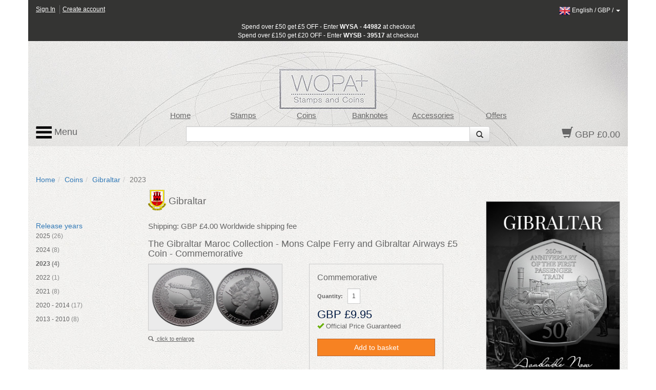

--- FILE ---
content_type: text/html; charset=utf-8
request_url: https://www.wopa-plus.com/en/coins/product/&pid=79394
body_size: 7521
content:
<!DOCTYPE html>

<html lang="en">
<head>
<title>The Gibraltar Maroc Collection - Mons Calpe Ferry and Gibraltar Airways £5 Coin | Gibraltar Coins | Worldwide Stamps, Coins Banknotes and Accessories for Collectors | WOPA+</title>
<meta http-equiv="X-UA-Compatible" content="IE=edge,chrome=1">
<meta name="viewport" content="width=device-width, maximum-scale=1.0">
<meta http-equiv="Content-Type" content="text/html;charset=UTF-8" >
<link rel="icon" type="image/png" sizes="32x32" href="/favicon-32x32.png">
<link rel="icon" type="image/png" sizes="96x96" href="/favicon-96x96.png">
<link rel="icon" type="image/png" sizes="16x16" href="/favicon-16x16.png">
<link rel="stylesheet" href="/app/0.8.9.prod/css/bootstrap.css?20260105_0">
<link rel="stylesheet" href="/app/0.8.9.prod/css/font-awesome.css?20260105_0">
<link rel="stylesheet" href="/app/0.8.9.prod/css/bootstrap-theme.css?20260105_0">
<link rel="stylesheet" href="/app/0.8.9.prod/css/yamm.css?20260105_0">
<link rel="stylesheet" href="/app/0.8.9.prod/css/styleWopa.css?20260105_0">
<link rel="stylesheet" href="/app/0.8.9.prod/css/widget.css?20260105_0">
<link rel="stylesheet" href="/app/0.8.9.prod/modules/sellerSidebarCrestWidgetModule/css/sellerSidebarCrestWidget.css?20260105_0">
<link rel="stylesheet" href="/app/0.8.9.prod/modules/coinDetails2WidgetModule/css/coinDetails2Widget.css?20260105_0">
<link rel="stylesheet" href="/app/0.8.9.prod/modules/verticalCoinReleaseYear2WidgetModule/css/verticalCoinReleaseYear2Widget.css?20260105_0">
<link rel="stylesheet" href="/app/0.8.9.prod/modules/sellerSidebarLinksWidgetModule/css/sellerSidebarLinksWidget.css?20260105_0">
<link rel="stylesheet" href="/app/0.8.9.prod/modules/hsban1WidgetModule/css/hsban1Widget.css?20260105_0">
<link rel="stylesheet" href="/app/0.8.9.prod/modules/vertSingleSellerCoinSetsWidgetModule/css/vertSingleSellerCoinSetsWidget.css?20260105_0">
<style></style>
<script src="/app/0.8.9.prod/scripts/jquery-1.10.2.min.js?20251298_0"></script>
<script src="/app/0.8.9.prod/scripts/jquery-ui.min.js?20251298_0"></script>
<script src="/app/0.8.9.prod/scripts/bootstrap.min.js?20251298_0"></script>
<script src="/app/0.8.9.prod/scripts/bootstrap3-typeahead.min.js?20251298_0"></script>
<script src="/app/0.8.9.prod/scripts/wopaplus.js?20251298_0"></script>
<script src="/app/0.8.9.prod/scripts/yepnope.1.5.4-min.js?20251298_0"></script>
<script src="/app/0.8.9.prod/scripts/bt-mvc.js?20251298_0"></script>
<script src="/app/0.8.9.prod/scripts/dictionary-en.js?20251298_0"></script>
<script src="/app/0.8.9.prod/scripts/testmenu.js?20251298_0"></script>
<script src="/app/0.8.9.prod/scripts/analytics.js?20251298_0"></script>
<script>
            $(document).ready(function(){
                var jsConfig={'controller':'coins','action':'product','domain':'www.wopa-plus.com','version':'?20251298_0'};
                frontController=new FrontController(jsConfig);
            });
        languageCode='en';</script>

		<script async src="https://www.googletagmanager.com/gtag/js?id=G-PSBPCC8EN1"></script>
		<script>
		window.dataLayer = window.dataLayer || [];
		function gtag(){dataLayer.push(arguments);}
		gtag('js', new Date());
		gtag('config', 'G-3BKFESM481');
		</script>
		
</head>

<body id="doc" class="dev-desktop">
<div id="fb-root"></div>
<script>(function(d, s, id) {
  var js, fjs = d.getElementsByTagName(s)[0];
  if (d.getElementById(id)) return;
  js = d.createElement(s); js.id = id;
  js.src = "//connect.facebook.net/en_US/sdk.js#xfbml=1&version=v2.5";
  fjs.parentNode.insertBefore(js, fjs);
}(document, 'script', 'facebook-jssdk'));</script>

<script src="https://apis.google.com/js/platform.js" async defer>
  {lang: 'en-GB', parsetags: 'explicit'}
</script>

<!-- Place this tag where you want the widget to render. -->

<script>
window.twttr=(function(d,s,id){var js,fjs=d.getElementsByTagName(s)[0],t=window.twttr||{};if(d.getElementById(id))return;js=d.createElement(s);js.id=id;js.src="https://platform.twitter.com/widgets.js";fjs.parentNode.insertBefore(js,fjs);t._e=[];t.ready=function(f){t._e.push(f);};return t;}(document,"script","twitter-wjs"));
</script>

<div id="optionpage" class="container" style="display:none;">
    <div id="header-optionmenu"  class="row">
        <div id="optionsmenu-2nd">
            <a href="#" id="back-options-button-top">< back</a>
        </div>
    </div>
    
                <div class="slot1 slot">
                    
            <div id="sellerSidebarCrest-widget" class="widget row">
                <div class="inner col-xs-12">
                    
        <div class="widget-item">
            <div class="inner">
                <div class="widget-vl">
                    <div class="sellerCrest">
                    </div>
                </div>
            </div>
        </div>
        
                </div>
            </div>
                </div>
                
                <div class="slot2 slot">
                    
        <div id="verticalCoinReleaseYear2-widget" class="widget row">
            <div class="inner col-xs-12">
                <h2 class="widget-header widget-header-top row "><div class="headerText col-xs-12">Release years</div></h2>
                <div class="widget-items"><ul class="list-group">
        <li class="widget-item" data-releaseyear="2025">
            <div class="inner">
                <div class="widget-vl">
                    <div class="sellerLink itemLink">
                        <a href="https://www.wopa-plus.com/en/coins/releaseyear/&loc=GI&ry=2025" class="noLinkDecoration list-group-item " title="2025"><span class="title">2025</span> <span class="countItems">(26)</span></a>
                    </div>
                </div>
            </div>
        </li>
        
        <li class="widget-item" data-releaseyear="2024">
            <div class="inner">
                <div class="widget-vl">
                    <div class="sellerLink itemLink">
                        <a href="https://www.wopa-plus.com/en/coins/releaseyear/&loc=GI&ry=2024" class="noLinkDecoration list-group-item " title="2024"><span class="title">2024</span> <span class="countItems">(8)</span></a>
                    </div>
                </div>
            </div>
        </li>
        
        <li class="widget-item" data-releaseyear="2023">
            <div class="inner">
                <div class="widget-vl">
                    <div class="sellerLink itemLink">
                        <a href="https://www.wopa-plus.com/en/coins/releaseyear/&loc=GI&ry=2023" class="noLinkDecoration list-group-item highlight" title="2023"><span class="title">2023</span> <span class="countItems">(4)</span></a>
                    </div>
                </div>
            </div>
        </li>
        
        <li class="widget-item" data-releaseyear="2022">
            <div class="inner">
                <div class="widget-vl">
                    <div class="sellerLink itemLink">
                        <a href="https://www.wopa-plus.com/en/coins/releaseyear/&loc=GI&ry=2022" class="noLinkDecoration list-group-item " title="2022"><span class="title">2022</span> <span class="countItems">(1)</span></a>
                    </div>
                </div>
            </div>
        </li>
        
        <li class="widget-item" data-releaseyear="2021">
            <div class="inner">
                <div class="widget-vl">
                    <div class="sellerLink itemLink">
                        <a href="https://www.wopa-plus.com/en/coins/releaseyear/&loc=GI&ry=2021" class="noLinkDecoration list-group-item " title="2021"><span class="title">2021</span> <span class="countItems">(8)</span></a>
                    </div>
                </div>
            </div>
        </li>
        
        <li class="widget-item" data-releaseyear="2020">
            <div class="inner">
                <div class="widget-vl">
                    <div class="sellerLink itemLink">
                        <a href="https://www.wopa-plus.com/en/coins/releaseyear/&loc=GI&ry=2020" class="noLinkDecoration list-group-item " title="2020"><span class="title">2020 - 2014</span> <span class="countItems">(17)</span></a>
                    </div>
                </div>
            </div>
        </li>
        
        <li class="widget-item" data-releaseyear="2013">
            <div class="inner">
                <div class="widget-vl">
                    <div class="sellerLink itemLink">
                        <a href="https://www.wopa-plus.com/en/coins/releaseyear/&loc=GI&ry=2013" class="noLinkDecoration list-group-item " title="2013"><span class="title">2013 - 2010</span> <span class="countItems">(8)</span></a>
                    </div>
                </div>
            </div>
        </li>
        </ul></div>
                <div class="widget-footer row "></div>
            </div>
        </div>
                </div>
                
                <div class="slot3 slot">
                    
        <div id="sellerSidebarLinks-widget" class="widget row">
            <div class="inner col-xs-12">
                
                
                
            </div>
        </div>
                </div>
                </div>

<div id="page" class="container">
    
<div id="header-customerbar-widget" class="row">

        <div id="header-customerbar-account-status" class="col-xs-6 col-md-4">
            
            <ul class="nav-account-status">
                <li class="nav-item-account-status field-signin"><a href="https://www.wopa-plus.com/en/account/signin/">Sign In</a>
</li>
                <li class="nav-item-account-status field-signup"><a href="https://www.wopa-plus.com/en/account/create/">Create account</a>
</li>
            </ul>

        </div>
        

<div id="header-customerbar-account-links" class="col-xs-6 col-md-8">

        <div class="customer-preferences">

            <a href="#" id="update-customer-preferences_link" data-current-currency="GBP" data-current-lang="en">
                <img class="langThumbnail" src="https://wopaplus-images.s3.amazonaws.com/flags/flagEn.png" alt="en">
                <span class="language">English</span> /
                <span class="currency">GBP</span> /
                <b class="caret"></b>
        
            </a>

        </div>
        
</div>

        <div id="updateCustomerPrefs" class="international-options col-xs-12" style="display:none;">           

            <form action="/index.php" id="lcdUpdateForm" method="post"><input name="__RequestVerificationToken" type="hidden" value="">
                <input type="hidden" name="controller" value="coins">
                <input type="hidden" name="action" value="product">
        
        <fieldset class="fieldset-international-options col-xs-3 col-sm-2 col-md-1">
            <label class="form-label-international-options" for="langId">Language</label>
            <select id="langId" name="newlang">
        <option value="en" selected="selected">English</option><option value="de">Deutsch</option><option value="es">Español</option><option value="fr">Français</option><option value="it">Italiano</option><option value="cn">中文</option><option value="ru">Pусский</option>
            </select>
        </fieldset>
        
        <fieldset class="fieldset-international-options col-xs-9 col-sm-4 col-md-3">
            <label class="form-label-international-options" for="currencyId">Currency</label>
            <select id="currencyId" name="cur" class="bem-form__form-control--international-options">
        <option value="GBP" selected="selected">GBP British Pound</option><option value="USD">USD United States Dollars</option><option value="EUR">EUR Euros</option><option value="CAD">CAD Canadian Dollar</option><option value="DKK">DKK Danish Krone</option><option value="JPY">JPY Japanese Yen</option><option value="CHF">CHF Swiss Franc</option><option value="HKD">HKD Hong Kong Dollar</option><option value="AUD">AUD Australian Dollar</option><option value="ISK">ISK Icelandic Krona</option><option value="NOK">NOK Norwegian Krone</option><option value="NZD">NZD New Zealand Dollar</option><option value="CNY">CNY Chinese Yuan Renminbi</option><option value="RON">RON Romanian New Leu</option><option value="HUF">HUF Hungarian Forint</option><option value="BAM">BAM Convertible Marka</option><option value="CZK">CZK Czech Koruna</option><option value="CRC">CRC Costa Rican Colon</option>
            </select>
        </fieldset>
        <input type="hidden" name="pid" value="79394">
                <button type="submit" class="btn update col-xs-2 col-md-1 pull-right2">Update</button>
            </form>
        
        </div>
    
</div>

<div id="header-promotionbar" class="row">
<span>Spend over &pound;50 get &pound;5 OFF - Enter <strong>WYSA - 44982</strong> at checkout<br>
Spend over &pound;150 get &pound;20 OFF - Enter <strong>WYSB - 39517</strong> at checkout
</span>
</div>
    <header id="header" class="header row lang-en">
    
            <div class="inner">
                <div class="row">
                    <div id="quick-nav" class="hidden-xs col-sm-offset-1 col-sm-9 col-md-offset-1 col-md-9 col-lg-offset-2 col-lg-8">
                    
        <ul class="quick-nav-menu row">
        <li class="col-sm-2 col-md-2 col-lg-2"><a href="https://www.wopa-plus.com/en/index/index/">Home</a>
</li>
        <!-- <li class="col-sm-2 col-md-2 col-lg-2"><a href="https://www.wopa-plus.com/en/stamps/members/">Countries</a>
</li>-->
        <li class="col-sm-2 col-md-2 col-lg-2"><a href="https://www.wopa-plus.com/en/stamps/index/">Stamps</a>
</li>
        <li class="col-sm-2 col-md-2 col-lg-2"><a href="https://www.wopa-plus.com/en/coins/index/">Coins</a>
</li>
        <li class="col-sm-2 col-md-2 col-lg-2"><a href="https://www.wopa-plus.com/en/banknotes/index/">Banknotes</a>
</li>
        <li class="col-sm-2 col-md-2 col-lg-2"><a href="https://www.wopa-plus.com/en/accessories/index/">Accessories</a>
</li>
        <li class="col-sm-2 col-md-2 col-lg-2"><a href="https://www.wopa-plus.com/en/main/promoted/">Offers</a>
</li>
        </ul>
                    </div>
                </div>
                    
                <div class="row">
                    <div id="secondary-nav" class="col-xs-12 col-sm-3 col-md-3 col-lg-2 pull-right">
                    
        <div id="basket-widget" class="widget">
            <div class="inner">
                <a href="https://www.wopa-plus.com/en/basket/view/" class="heading">
                    <span class="glyphicon glyphicon-shopping-cart"></span>
                    <span class="basket-amount">GBP £0.00</span>
                </a>
            </div>
        </div>
        
                    </div>                     

                    <div id="search-container" class="hidden-xs col-sm-offset-3 col-sm-6 col-md-offset-3 col-md-6 col-lg-offset-3 col-lg-7">
                    
        <div id="search-widget">

            <form action="https://www.wopa-plus.com/index.php" method="get" name="searchform" id="searchform" class="prevent navbar-form navbar-left select-search" role="search">
            <input type="hidden" name="controller" value="search">
            <input type="hidden" name="action" value="all">
            <input type="hidden" name="lang" value="en">
            
            <div class = "input-group">
               <input type = "text" class="form-control" name="q" value="">
               
               <span class="input-group-btn">
                  <button id="btn-submit-searchform" class="btn btn-default" type="submit">
                     <span class="glyphicon glyphicon-search"></span>
                  </button>
               </span>
               
            </div>
            </form>

        </div>
        
                    </div>                
                </div>

                <div id="primary-nav">
                
        <div class="mainmenu">
            <nav class="navbar navbar-default">
                <ul class="nav navbar-nav">
                    <li class="dropdown mega-dropdown">
                        <a href="#" class="dropdown-toggle" data-toggle="dropdown"><img src="https://wopaplus-images.s3.amazonaws.com/icons/3bars.png"> Menu</a>
                        <ul class="dropdown-menu mega-dropdown-menu row">
<li class="col-sm-6 col-md-3">
                            
        <ul>
            <li class="dropdown-header"><a href="https://www.wopa-plus.com/en/stamps/index/"><i class="mobile-only fa fa-th"></i>Stamps</a>
</li>
            <li><a href="https://www.wopa-plus.com/en/stamps/members/">Countries</a>
</li>
            <li><a href="https://www.wopa-plus.com/en/stamps/new/">New Stamps</a>
</li>
            <li><a href="https://www.wopa-plus.com/en/stamps/bestsellers/">Bestseller Stamps</a>
</li>
            <li><a href="https://www.wopa-plus.com/en/stamps/thematics/">Stamp Thematics</a>
</li>
            <li><a href="https://www.wopa-plus.com/en/main/standingorders/">Standing orders</a>
</li>
            <li class="divider hidden-sm"></li>
        </ul>
        
                            
        <ul>
            <li class="dropdown-header"><a href="https://www.wopa-plus.com/en/accessories/index/"><i class="mobile-only fa fa-book"></i>Accessories</a>
</li>
            <li><a href="https://www.wopa-plus.com/en/accessories/members/">Sellers</a>
</li>
            <li class="divider hidden-lg hidden-md hidden-sm"></li>
        </ul>
        
                            </li>
                            
                            <li class="col-sm-6 col-md-3">
                            
        <ul>
            <li class="dropdown-header"><a href="https://www.wopa-plus.com/en/coins/index/"><i class="mobile-only fa fa-circle-thin"></i>Coins</a>
</li>
            <li><a href="https://www.wopa-plus.com/en/coins/members/">Countries</a>
</li>
            <li><a href="https://www.wopa-plus.com/en/coins/new/">New Coins</a>
</li>
            <li><a href="https://www.wopa-plus.com/en/coins/thematics/">Coin Thematics</a>
</li>
            <li class="divider hidden-sm"></li>
        
        </ul>
        
                            
        <ul>
            <li class="dropdown-header"><a href="https://www.wopa-plus.com/en/banknotes/index/"><i class="mobile-only fa fa-money"></i>Banknotes</a>
</li>
            <li><a href="https://www.wopa-plus.com/en/banknotes/members/">Countries</a>
</li>
            <li><a href="https://www.wopa-plus.com/en/banknotes/new/">New Banknotes</a>
</li>
            <li class="divider hidden-lg hidden-md hidden-sm"></li>
        
        </ul>
        
                            </li>
                            
                            <li class="col-sm-12 col-md-3">
                            
        <ul>
        <li class="dropdown-header"><a href="https://www.wopa-plus.com/en/account/home/"><i class="mobile-only fa fa-user"></i>Account</a>
</li>
        
                <li><a href="https://www.wopa-plus.com/en/account/signin/">Sign In</a>
</li>
                <li><a href="https://www.wopa-plus.com/en/account/create/">Create account</a>
</li>
                
            <li class="divider hidden-md hidden-sm"></li>
        </ul>
        
                            
        <ul>
            <li><a href="https://www.wopa-plus.com/en/index/index/">Home</a>
</li>
            <li><a href="https://www.wopa-plus.com/en/main/promoted/">Special Offers</a>
</li>
            <li><a href="https://www.wopa-plus.com/en/main/shipping/">Shipping</a>
</li>
            <li><a href="https://www.wopa-plus.com/en/main/contact/">Contact us</a>
</li>
        </ul>
        
                            </li>

                            <li class="hidden-xs col-sm-5 col-md-3">
                            
        <ul>
        <li class="hidden-lg hidden-md divider"></li>

        <li class="dropdown-header heading">Newsletter</li>
        <form id="enewssignupform" class="prevent" action="https://www.wopa-plus.com/index.php" method="get" name="enewssignupform">
            <input type="hidden" name="controller" value="account">
            <input type="hidden" name="action" value="checkEnewsSubscription">
            <input type="hidden" name="lang" value="en">
            
            <div class="form-group">
            <label class="sr-only" for="email">Email address</label>
            <input type="input" class="form-control" id="emailInput" name="emailInput" placeholder="Enter Email" _required="" data-toggle="tooltip" data-placement="left" title="">
            </div>
            <button id="btn-submit-enewssignupform" type="submit" class="btn btn-flat btn-block btn-highlight uppercase">Subscribe</button>
        </form>

        </ul>
        
                            </li>
                            
                        </ul>
                    </li>
                </ul>
    
            </nav>
        </div>

        
                </div>
                    
                
            </div>
            </header>

    <div id="main" class="main row">

        <div class="col-xs-12">
        
        <ol id="breadcrumb" class="breadcrumb">
        <li><a href="https://www.wopa-plus.com/en/index/index/">Home</a>
</li><li><a href="https://www.wopa-plus.com/en/coins/index/">Coins</a>
</li><li><a href="https://www.wopa-plus.com/en/coins/member/&loc=GI">Gibraltar</a>
</li><li class="active">2023</li>
        </ol>
                </div>

        <div id="optionsmenu-main" class="col-xs-12 hidden-sm hidden-md hidden-lg">
            <a href="#" id="options-button-top">options >></a>
        </div>

        <div class="col-xs-12">
            
            <div class="row">
                
                <div id="primary" class="col-xs-12 col-md-9">
                    <div class="row">
                        <div id="primary-sidebar" class="sidebar hidden-xs hidden-sm col-md-3">
                                
                <div class="slot1 slot">
                    
            <div id="sellerSidebarCrest-widget" class="widget row">
                <div class="inner col-xs-12">
                    
        <div class="widget-item">
            <div class="inner">
                <div class="widget-vl">
                    <div class="sellerCrest">
                    </div>
                </div>
            </div>
        </div>
        
                </div>
            </div>
                </div>
                
                <div class="slot2 slot">
                    
        <div id="verticalCoinReleaseYear2-widget" class="widget row">
            <div class="inner col-xs-12">
                <h2 class="widget-header widget-header-top row "><div class="headerText col-xs-12">Release years</div></h2>
                <div class="widget-items"><ul class="list-group">
        <li class="widget-item" data-releaseyear="2025">
            <div class="inner">
                <div class="widget-vl">
                    <div class="sellerLink itemLink">
                        <a href="https://www.wopa-plus.com/en/coins/releaseyear/&loc=GI&ry=2025" class="noLinkDecoration list-group-item " title="2025"><span class="title">2025</span> <span class="countItems">(26)</span></a>
                    </div>
                </div>
            </div>
        </li>
        
        <li class="widget-item" data-releaseyear="2024">
            <div class="inner">
                <div class="widget-vl">
                    <div class="sellerLink itemLink">
                        <a href="https://www.wopa-plus.com/en/coins/releaseyear/&loc=GI&ry=2024" class="noLinkDecoration list-group-item " title="2024"><span class="title">2024</span> <span class="countItems">(8)</span></a>
                    </div>
                </div>
            </div>
        </li>
        
        <li class="widget-item" data-releaseyear="2023">
            <div class="inner">
                <div class="widget-vl">
                    <div class="sellerLink itemLink">
                        <a href="https://www.wopa-plus.com/en/coins/releaseyear/&loc=GI&ry=2023" class="noLinkDecoration list-group-item highlight" title="2023"><span class="title">2023</span> <span class="countItems">(4)</span></a>
                    </div>
                </div>
            </div>
        </li>
        
        <li class="widget-item" data-releaseyear="2022">
            <div class="inner">
                <div class="widget-vl">
                    <div class="sellerLink itemLink">
                        <a href="https://www.wopa-plus.com/en/coins/releaseyear/&loc=GI&ry=2022" class="noLinkDecoration list-group-item " title="2022"><span class="title">2022</span> <span class="countItems">(1)</span></a>
                    </div>
                </div>
            </div>
        </li>
        
        <li class="widget-item" data-releaseyear="2021">
            <div class="inner">
                <div class="widget-vl">
                    <div class="sellerLink itemLink">
                        <a href="https://www.wopa-plus.com/en/coins/releaseyear/&loc=GI&ry=2021" class="noLinkDecoration list-group-item " title="2021"><span class="title">2021</span> <span class="countItems">(8)</span></a>
                    </div>
                </div>
            </div>
        </li>
        
        <li class="widget-item" data-releaseyear="2020">
            <div class="inner">
                <div class="widget-vl">
                    <div class="sellerLink itemLink">
                        <a href="https://www.wopa-plus.com/en/coins/releaseyear/&loc=GI&ry=2020" class="noLinkDecoration list-group-item " title="2020"><span class="title">2020 - 2014</span> <span class="countItems">(17)</span></a>
                    </div>
                </div>
            </div>
        </li>
        
        <li class="widget-item" data-releaseyear="2013">
            <div class="inner">
                <div class="widget-vl">
                    <div class="sellerLink itemLink">
                        <a href="https://www.wopa-plus.com/en/coins/releaseyear/&loc=GI&ry=2013" class="noLinkDecoration list-group-item " title="2013"><span class="title">2013 - 2010</span> <span class="countItems">(8)</span></a>
                    </div>
                </div>
            </div>
        </li>
        </ul></div>
                <div class="widget-footer row "></div>
            </div>
        </div>
                </div>
                
                <div class="slot3 slot">
                    
        <div id="sellerSidebarLinks-widget" class="widget row">
            <div class="inner col-xs-12">
                
                
                
            </div>
        </div>
                </div>
                                        </div>

                        <div id="maincontent" class="col-xs-12 col-md-9"> 
                            <div class="inner">
                                
                <div class="slot1 slot">
                    
        <div id="sellerSidebarCrest-widget" class="widget row">
            <div class="inner col-xs-12">
                
        <div class="widget-item" data-seller="GI">
            <div class="inner">
                <div class="widget-vl">
                    <div class="sellerCrest">
                        <a href="https://www.wopa-plus.com/en/coins/member/&loc=GI" class="noLinkDecoration" title="Gibraltar">
                        <img src="https://wopaplus-images.s3.amazonaws.com/crests/x40/GI.png" class="crestThumbnail" alt="Gibraltar">
                        <span class="title">Gibraltar</span></a>
                    </div>
                </div>
            </div>
        </div>
        
            </div>
        </div>
                </div>
                
                <div class="slot2 slot">
                    
        <div class="contentpage-slot">
            <div class="inner">
        <div class="shipping_info">Shipping: GBP £4.00 Worldwide shipping fee</div>
            </div>
        </div>
        
                </div>
                
                <div class="slot3 slot">
                    
        <div id="coinDetails2-widget" class="widget row">
            
            
        <div id="productDetailsFull" class="widget-item">
            <div class="inner">

                <div class="main">
                    <h1 class="header">
                        <span class="headerTxt">The Gibraltar Maroc Collection - Mons Calpe Ferry and Gibraltar Airways £5 Coin - Commemorative</span>
                    </h1>
                    
                    <section class="section">
                        <div class="row">
                        
            <div class="imageContainer allowZoom col-xs-12 col-sm-5 col-md-5 col-lg-5">
                <a href="#" id="linkPopup" data-imgpid="79394">
                    <img src="https://wopaplus-images.s3.amazonaws.com/products/560x/GI79394.jpg" alt="The Gibraltar Maroc Collection - Mons Calpe Ferry and Gibraltar Airways £5 Coin - Commemorative" class="img-responsive" data-imgpid="79394" onerror="thumbnail_280x280_Error(this);">
                    <div class="zoom">
                        <span class="glyphicon glyphicon-search"></span>
                        <span>click to enlarge</span>
                    </div>
                </a>
            </div>
            
        <div class="modal fade" id="imagemodal" tabindex="-1" role="dialog" aria-labelledby="myModalLabel" aria-hidden="true">
          <div class="modal-dialog">
            <div class="modal-content">
              <div class="modal-header">
                <button type="button" class="close" data-dismiss="modal"><span aria-hidden="true">&times;</span><span class="sr-only">Close</span></button>
                <h4 class="modal-title" id="myModalLabel">The Gibraltar Maroc Collection - Mons Calpe Ferry and Gibraltar Airways £5 Coin - Commemorative for only GBP £9.95</h4>
              </div>
              <div class="modal-body">
                <img src="https://wopaplus-images.s3.amazonaws.com/products/560x/GI79394.jpg" id="imagepreview" class="img-responsive" >
              </div>
              <div class="modal-footer">
                <button type="submit" id="btnBasketAddModal" name="btnBasketAdd" class="btn btn-flat btn-highlight">Add to basket</button><button type="button" class="btn btn-flat btn-transparent" data-dismiss="modal">Close</button>
              </div>
            </div>
          </div>
        </div>
        
                        
        <form id="ctacoins" action="https://www.wopa-plus.com/index.php" method="post" name="ctacoins">
        <input type="hidden" name="controller" value="coins">
        <input type="hidden" name="action" value="product">
        <input type="hidden" name="lang" value="en">
        <input type="hidden" name="pid" value="79394">

        <div class="calltoaction col-xs-12 col-sm-4 col-sm-push-1 col-md-5 col-md-push-1 col-lg-5 col-lg-push-1">
            <div class="inner">
                <header class="header">
                    <span class="prodTypeTxt">Commemorative</span>
                    
                <div class="qtyContainer">
                    <label class="qtyTxt">Quantity:</label>
                    <input type="text" class="form-control input-sm qtyValue" name="qty" value="1" maxlength="3">
                </div>
            
                </header>
                <div style="clear:both;"></div>
                <section class="section">
                    <div class="prodPrice" data-price="9.95" data-currency="GBP">
                        <span class="priceValue">GBP £9.95</span>
                    </div>

                    <div class="additionalCosts">
                        <span class="shippingTxt"></span>
                    </div>

                    <div class="promotion">
                        <!-- promotion content -->
                    </div>

                    <div class="officialPrice" style="font-size:90%; padding-bottom:5px;">
                        <span class="glyphicon glyphicon glyphicon-ok" style="color:#67af03"></span>
                        <span>Official Price Guaranteed</span>
                    </div>

                    <div class="inBasket disabled">
                        <span>(item in basket)</span>
                    </div>

                    <div class="actions">
                        
            <button type="submit" id="btnBasketAdd" name="btnBasketAdd" class="btn btn-flat btn-highlight btn-buy">
            <span class="glyphicon glyphicon-ok disabled"></span>
            <span>Add to basket</span>
            </button>
            
                    </div>
                </section>

                <footer class="footer socialMedia">
                
                </footer>
            </div>
        </div>
        </form>
        
                        </div>
                        <div class="row">
                        
                        </div>
                        <div class="row">
                        
        <div class="productFeatures col-xs-12 col-sm-12 col-md-12 col-lg-12">
            <div class="inner">
                <div class="row">
                    
            <div class="productSpecs col-xs-12 col-sm-12 col-md-12">
                <div class="inner">
                    <header class="header">
                        <span class="subheaderTxt">Technical details</span>
                    </header>

                    <ul class="list">
                    <li><label>Issue Date: </label><span>10.02.2023</span></li><li><label>Metal: </label><span>CuNi</span></li><li><label>Weight: </label><span>28.28g</span></li><li><label>Size: </label><span>38.60mm</span></li><li><label>Values: </label><span>£5</span></li>
                    </ul>
                </div>
            </div>
                            
                    
            <div class="thematics col-xs-12 col-sm-12 col-md-12">
                <div class="inner">
                    <header class="header">
                        <span class="subheaderTxt">Thematics</span>
                    </header>

                    <ul class="list">
                    <li><a href="https://www.wopa-plus.com/en/coins/thematic/&tid=87">Cupronickel</a>
</li>
                    </ul>
                </div>
            </div>
                            
                </div>
            </div>
        </div>
        
                        </div>
                        <div class="row">
                                
        <div id="productDescriptionFull" class="col-xs-12">
            <div class="inner">
                <div class="main">
                    <div class="accordion-group section">
                        <div class="accordion-heading">
                            <div class="headerText">About The Gibraltar Maroc Collection - Mons Calpe Ferry and Gibraltar Airways £5 Coin</div>
                            <p style="font-size: 12px; background-color: #ffffff; font-style: normal;">This coin depicts both the Mons Calpe Ferry and Gibraltar Airways over the Straits of Gibratar on the Reverse and the late Queen Elizabeth II's effiigy on the Observe. </p>
<p style="margin-bottom: 0px; font-size: 12px; background-color: #ffffff; font-style: normal;">The two coins have been issued to commemorate the relationship between Morocco and Gibraltar, known as the Maroc Collection.</p>
                        </div>
                        
                    </div>               
                </div>
            </div>
        </div>
        
                        </div>
                    </section>
                    
                </div>
            </div>
        </div>
        
        </div>
        
                </div>
                                            </div>
                        </div>
                    </div>
                </div>
                
                <div id="secondary" class="hidden-xs hidden-sm col-md-3">
                
                <div class="slot1 slot">
                    
            <div class="widget hsban1-widget">
                <h2 class="widget-header widget-header-top row "><div class="headerText col-xs-12 col-sm-8"></div></h2>
                
        <div class="widget-item ">
            <div class="inner">

                <div class="bannerLink">
                <a href="https://www.wopa-plus.com/en/coins/product/&pid=105793&bid=554" class="title noLinkDecoration" title="">
            <div class="imageWrapper">
                <div class="imageContainer">
                <img class="img-responsive" src="https://wopaplus-images.s3.amazonaws.com/banners/280x/GI105793.jpg" alt="">
                </div>
            </div>
        </a>
                </div>

            </div>
        </div>
        
            </div>
                </div>
                
                <div class="slot2 slot">
                    
        <div class="widget vertSingleSellerCoinSets-widget row">
            <div class="inner col-xs-12">
                <h2 class="widget-header widget-header-top row "><div class="headerText col-xs-12">Other coin sets in 2023</div></h2>
                <div class="widget-items"><ul>
        <li class="widget-item vert-product-widget-item product-widget-item row" data-pid="86384" data-seller="GI">
            <div class="inner">
                <div class="widget-vl">
                
                    
        <div class="widget-imageWrapper col-xs-3">
            <a href="https://www.wopa-plus.com/en/coins/product/&pid=86385" class="title noLinkDecoration" ontouchstart="return true;" title="Christmas 2023">
                <div class="imageContainer">
                    <img src="https://wopaplus-images.s3.amazonaws.com/products/140x140/GI86385.jpg" alt="Christmas 2023" data-imgpid="86385" class="img-responsive " onerror="thumbnail_140x140_Error(this);">
                </div>
            </a>
            <div class="ribbon-bottom disabled"><span class="glyphicon glyphicon-ok"></span></div>
        </div>
        

                    <div class="prodDetails col-xs-9">
                    
        <table class="table">
            <tr>
                <td class="titleText">
                    <a href="https://www.wopa-plus.com/en/coins/product/&pid=86385" class="title noLinkDecoration" title="Christmas 2023">
                        Christmas 2023
                    </a>
                </td>
            </tr>
        </table>
        
                    </div>
                    

                </div>
            </div>
        </li>
        
        <li class="widget-item vert-product-widget-item product-widget-item row" data-pid="82665" data-seller="GI">
            <div class="inner">
                <div class="widget-vl">
                
                    
        <div class="widget-imageWrapper col-xs-3">
            <a href="https://www.wopa-plus.com/en/coins/product/&pid=82666" class="title noLinkDecoration" ontouchstart="return true;" title="End & Beginning of an Era 50p Coin">
                <div class="imageContainer">
                    <img src="https://wopaplus-images.s3.amazonaws.com/products/140x140/GI82666.jpg" alt="End & Beginning of an Era 50p Coin" data-imgpid="82666" class="img-responsive " onerror="thumbnail_140x140_Error(this);">
                </div>
            </a>
            <div class="ribbon-bottom disabled"><span class="glyphicon glyphicon-ok"></span></div>
        </div>
        

                    <div class="prodDetails col-xs-9">
                    
        <table class="table">
            <tr>
                <td class="titleText">
                    <a href="https://www.wopa-plus.com/en/coins/product/&pid=82666" class="title noLinkDecoration" title="End & Beginning of an Era 50p Coin">
                        End & Beginning of an Era 50p Coin
                    </a>
                </td>
            </tr>
        </table>
        
                    </div>
                    

                </div>
            </div>
        </li>
        
        <li class="widget-item vert-product-widget-item product-widget-item row" data-pid="79390" data-seller="GI">
            <div class="inner">
                <div class="widget-vl">
                
                    
        <div class="widget-imageWrapper col-xs-3">
            <a href="https://www.wopa-plus.com/en/coins/product/&pid=79391" class="title noLinkDecoration" ontouchstart="return true;" title="The Gibraltar Maroc Collection - Tariq Ibn Ziyad £5 Coin">
                <div class="imageContainer">
                    <img src="https://wopaplus-images.s3.amazonaws.com/products/140x140/GI79391.jpg" alt="The Gibraltar Maroc Collection - Tariq Ibn Ziyad £5 Coin" data-imgpid="79391" class="img-responsive " onerror="thumbnail_140x140_Error(this);">
                </div>
            </a>
            <div class="ribbon-bottom disabled"><span class="glyphicon glyphicon-ok"></span></div>
        </div>
        

                    <div class="prodDetails col-xs-9">
                    
        <table class="table">
            <tr>
                <td class="titleText">
                    <a href="https://www.wopa-plus.com/en/coins/product/&pid=79391" class="title noLinkDecoration" title="The Gibraltar Maroc Collection - Tariq Ibn Ziyad £5 Coin">
                        The Gibraltar Maroc Collection - Tariq Ibn Ziyad £5 Coin
                    </a>
                </td>
            </tr>
        </table>
        
                    </div>
                    

                </div>
            </div>
        </li>
        </ul></div>
                <div class="widget-footer row "></div>
            </div>
        </div>
                </div>
                
                <div class="slot3 slot">
                    
        <div id="sellerSidebarLinks-widget" class="widget row">
            <div class="inner col-xs-12">
                
                
                
            </div>
        </div>
                </div>
                                </div>

            </div>
            
</div>

    </div>
    
    <footer id="footer" class="footer row">
        
        <div class="col-xs-12">
            <div class="inner">
            
            <div id="footer-sitemap-container" class="row">
                <div class="sitemap-col sitemap-col-2 col-xs-12 col-sm-6">
                    <div style="clear:both">
                    
        <ul class="col-xs-6 col-sm-6">
            <li class="heading"><a href="https://www.wopa-plus.com/en/stamps/index/">Stamps</a>
</li>
            <li><a href="https://www.wopa-plus.com/en/stamps/new/">New Stamps</a>
</li>
            <li><a href="https://www.wopa-plus.com/en/stamps/bestsellers/">Bestseller Stamps</a>
</li>
            <li><a href="https://www.wopa-plus.com/en/stamps/thematics/">Stamp Thematics</a>
</li>
            <li><a href="https://www.wopa-plus.com/en/stamps/members/">Countries</a>
</li>
            <li><a href="https://www.wopa-plus.com/en/main/standingorders/">Standing orders</a>
</li>
        </ul>    
        
                    
        <ul class="col-xs-6 col-sm-6">
            <li class="heading"><a href="https://www.wopa-plus.com/en/coins/index/">Coins</a>
</li>
            <li><a href="https://www.wopa-plus.com/en/coins/new/">New Coins</a>
</li>
            <li><a href="https://www.wopa-plus.com/en/coins/thematics/">Coin Thematics</a>
</li>
            <li><a href="https://www.wopa-plus.com/en/coins/members/">Countries</a>
</li>
        </ul>    
        
                    </div>
                
                    <div style="clear:both">
                    
        <ul class="col-xs-6 col-sm-6">
            <li class="heading"><a href="https://www.wopa-plus.com/en/accessories/index/">Accessories</a>
</li>
            <li><a href="https://www.wopa-plus.com/en/accessories/members/">Sellers</a>
</li>
        </ul>    
        
                    
        <ul class="col-xs-6 col-sm-6">
            <li class="heading"><a href="https://www.wopa-plus.com/en/banknotes/index/">Banknotes</a>
</li>
            <li><a href="https://www.wopa-plus.com/en/banknotes/new/">New Banknotes</a>
</li>
            <li><a href="https://www.wopa-plus.com/en/banknotes/members/">Countries</a>
</li>
        </ul>    
        
                    </div>
                </div>

                <div class="sitemap-col sitemap-col-1 col-xs-12 col-sm-6">
                    
        <ul class="col-xs-12 col-sm-6">
            <li class="heading col-xs-12">Main</li>
            <li class=" col-xs-6 col-sm-12"><a href="https://www.wopa-plus.com/en/index/index/">Home</a>
</li>
            <li class=" col-xs-6 col-sm-12"><a href="https://www.wopa-plus.com/en/main/promoted/">Special Offers</a>
</li>
            <li class=" col-xs-6 col-sm-12"><a href="https://www.wopa-plus.com/en/main/about/">About us</a>
</li>
            <li class=" col-xs-6 col-sm-12"><a href="https://www.wopa-plus.com/en/main/termsandconditions/">Terms and Conditions</a>
</li>
            <li class=" col-xs-6 col-sm-12"><a href="https://www.wopa-plus.com/en/main/faq/">FAQs</a>
</li>
            <li class=" col-xs-6 col-sm-12"><a href="https://www.wopa-plus.com/en/main/shipping/">Shipping</a>
</li>
            <li class=" col-xs-6 col-sm-12"><a href="https://www.wopa-plus.com/en/main/currency/">Exchange rates</a>
</li>
            <li class=" col-xs-6 col-sm-12"><a href="https://www.wopa-plus.com/en/main/vouchers/">Vouchers</a>
</li>
            <li class=" col-xs-6 col-sm-12"><a href="https://www.wopa-plus.com/en/main/loyaltypoints/">Loyalty points</a>
</li>
            <li class=" col-xs-6 col-sm-12"><a href="https://www.wopa-plus.com/en/main/privacypolicy/">Privacy policy</a>
</li>
            <li class=" col-xs-6 col-sm-12"><a href="https://www.wopa-plus.com/en/main/cookies/">Cookies</a>
</li>
            <li class=" col-xs-6 col-sm-12"><a href="https://www.wopa-plus.com/en/main/shoppingonline/">Shopping Online</a>
</li>
            <li class=" col-xs-6 col-sm-12"><a href="https://www.wopa-plus.com/en/main/contact/">Contact us</a>
</li>
        </ul>    
        
                    
            <ul class="col-xs-12 col-sm-6 contactDetails">
                <li class="logo1">WOPA+</li>
                <li class="logo2">Stamps and Coins</li>
                <li class="address">PO BOX 5662<br>
                9/3 Cooperage Lane,<br>
                Gibraltar</li>
                <li class="phone">Tel: +350 200 63436</li>
                <li>Email: info@wopa-plus.com</li>
                <li class="logo_fb"><a href="https://www.facebook.com/pages/WOPA-Stamps/602104173175059?ref=ts&fref=ts" target="facebook"><img src="https://wopaplus-images.s3.amazonaws.com/icons/logo_sm_ft_fb.png" alt="facebook"></a></li>
                <li class="logo_twit"><a href="https://twitter.com/wopaplus" target="twitter"><img src="https://wopaplus-images.s3.amazonaws.com/icons/logo_sm_ft_twit_2.png" alt="twitter"></a></li>
                <li class="logo_ig"><a href="https://www.instagram.com/wopaplus/" target="instagram"><img src="https://wopaplus-images.s3.amazonaws.com/icons/logo_sm_ft_ig.png" alt="instagram"></a></li>
                <li style="clear:both">Company Registered Number 51211 (Gibraltar)</li>
                
            </ul>    
        
                </div>
            </div>

        </div>
        
            </div>
        </div>
            </footer>
</div>
<script type="text/javascript">gapi.plusone.go();</script></body>

</html>



--- FILE ---
content_type: text/css
request_url: https://www.wopa-plus.com/app/0.8.9.prod/modules/coinDetails2WidgetModule/css/coinDetails2Widget.css?20260105_0
body_size: 1196
content:
.clear-margin {
  margin: 0;
}
.clear-padding {
  padding: 0;
}
.overlap-enabled {
  white-space: nowrap;
  overflow: hidden;
  text-overflow: ellipsis;
}
@media only screen and (min-width: 992px), only screen and (min-width: 768px) and (max-width: 991px) {
  .sidebar-link {
    font-size: 12px;
  }
}
@media only screen and (max-width: 767px) {
  .sidebar-link {
    font-size: 15px;
  }
}
#coinDetails2-widget .widget-item .inner {
  margin: 0;
  padding: 0;
}
#coinDetails2-widget .main > .header {
  padding: 0;
  margin-top: 5px;
  margin-bottom: 10px;
}
#coinDetails2-widget .main > .header .headerTxt {
  color: #666666;
  padding-right: 10px;
}
#coinDetails2-widget .main > .header .prodTypeTxt {
  color: #666666;
}
#coinDetails2-widget .main .section .row {
  margin: 0;
  padding: 0;
}
#coinDetails2-widget .main .section .header .subheaderTxt {
  color: #337ab7;
  font-size: 14px;
}
#coinDetails2-widget .main .section .imageContainer {
  padding: 0;
}
#coinDetails2-widget .main .section .imageContainer img {
  border: 1px solid #cccccc;
}
@media only screen and (max-width: 767px) {
  #coinDetails2-widget .main .section .imageContainer {
    margin: 0 0 2px 0;
  }
  #coinDetails2-widget .main .section .imageContainer .zoom {
    display: none;
  }
}
@media only screen and (min-width: 992px), only screen and (min-width: 768px) and (max-width: 991px) {
  #coinDetails2-widget .main .section .imageContainer .zoom {
    margin-top: 5px;
  }
  #coinDetails2-widget .main .section .imageContainer .zoom span {
    font-size: 11px;
    padding-right: 2px;
  }
}
#coinDetails2-widget .main .section .calltoaction {
  margin: 0;
  padding: 0;
}
@media only screen and (min-width: 992px), only screen and (min-width: 768px) and (max-width: 991px) {
  #coinDetails2-widget .main .section .calltoaction .inner {
    padding: 15px;
    border: 1px solid #cccccc;
  }
}
@media only screen and (max-width: 767px) {
  #coinDetails2-widget .main .section .calltoaction {
    margin: 20px 0 20px 0;
  }
}
#coinDetails2-widget .main .section .calltoaction .header {
  display: block;
}
#coinDetails2-widget .main .section .calltoaction .header .qtyContainer {
  display: block;
  clear: both;
}
@media only screen and (min-width: 768px) and (max-width: 991px), only screen and (min-width: 992px) {
  #coinDetails2-widget .main .section .calltoaction .header .qtyContainer {
    width: 100%;
  }
}
@media only screen and (max-width: 767px) {
  #coinDetails2-widget .main .section .calltoaction .header .qtyContainer {
    margin: 0 0 20px 0;
    width: 100%;
  }
}
#coinDetails2-widget .main .section .calltoaction .header .qtyContainer .qtyTxt {
  color: #666666;
}
@media only screen and (min-width: 768px) and (max-width: 991px), only screen and (min-width: 992px) {
  #coinDetails2-widget .main .section .calltoaction .header .qtyContainer .qtyTxt {
    font-size: 11px;
    padding: 5px 5px 0 0;
  }
}
#coinDetails2-widget .main .section .calltoaction .header .qtyContainer .qtyValue {
  padding: 0;
  margin: 0;
  text-align: center;
}
@media only screen and (min-width: 768px) and (max-width: 991px), only screen and (min-width: 992px) {
  #coinDetails2-widget .main .section .calltoaction .header .qtyContainer .qtyValue {
    display: inline-block;
    width: 25px;
  }
}
@media only screen and (max-width: 767px) {
  #coinDetails2-widget .main .section .calltoaction .header .qtyContainer .qtyValue {
    width: 50px;
    display: inline-block;
  }
}
#coinDetails2-widget .main .section .calltoaction .header .prodTypeTxt {
  width: 100%;
  margin: 0 0 10px 0;
  display: block;
  font-size: 16px;
}
@media only screen and (min-width: 768px) and (max-width: 991px), only screen and (min-width: 992px) {
  
}
@media only screen and (max-width: 767px) {
  #coinDetails2-widget .main .section .calltoaction .header .prodTypeTxt {
    font-size: 24px;
  }
}
#coinDetails2-widget .main .section .calltoaction .section {
  clear: both;
  margin: 5px 0 0 0;
}
#coinDetails2-widget .main .section .calltoaction .section .prodPrice {
  color: #001a42;
}
@media only screen and (min-width: 768px) and (max-width: 991px), only screen and (min-width: 992px) {
  #coinDetails2-widget .main .section .calltoaction .section .prodPrice .priceValue {
    font-size: 22px;
  }
}
@media only screen and (max-width: 767px) {
  #coinDetails2-widget .main .section .calltoaction .section .prodPrice .priceValue {
    font-size: 26px;
  }
}
#coinDetails2-widget .main .section .calltoaction .section .inBasket {
  font-size: 13px;
  color: #f44336;
}
#coinDetails2-widget .main .section .calltoaction .section .inBasket.disabled {
  padding: 0;
  display: none;
}
#coinDetails2-widget .main .section .calltoaction .section .actions {
  margin-top: 10px;
}
#coinDetails2-widget .main .section .calltoaction .section .actions .btn {
  font-size: 14px;
  white-space: nowrap;
  overflow: hidden;
  text-overflow: ellipsis;
}
@media only screen and (min-width: 992px), only screen and (min-width: 768px) and (max-width: 991px) {
  #coinDetails2-widget .main .section .calltoaction .section .actions .btn.btn-buy {
    width: 100%;
    margin: 0 0 10px 0;
  }
}
@media only screen and (max-width: 767px) {
  #coinDetails2-widget .main .section .calltoaction .section .actions .btn.btn-buy {
    width: 60%;
    padding: 10px;
  }
}
#coinDetails2-widget .main .section .calltoaction .section .actions .btn.btn-buy .glyphicon.disabled {
  padding: 0;
  display: none;
}
#coinDetails2-widget .main .section .calltoaction .section .actions .btn.btn-addWishlist {
  border: 1px solid #cacaca;
}
@media only screen and (min-width: 992px), only screen and (min-width: 768px) and (max-width: 991px) {
  #coinDetails2-widget .main .section .calltoaction .section .actions .btn.btn-addWishlist {
    width: 100%;
  }
}
@media only screen and (max-width: 767px) {
  #coinDetails2-widget .main .section .calltoaction .section .actions .btn.btn-addWishlist {
    width: 60%;
    padding: 5px;
    margin: 10px 0 0 0;
    border: 1px solid #cacaca;
  }
}
#coinDetails2-widget .main .section .calltoaction .footer {
  margin: 10px 0 0 0;
}
#coinDetails2-widget .main .section .calltoaction .footer .socialmediaLikeBar {
  padding: 0;
  margin: 0;
  list-style-type: none;
}
#coinDetails2-widget .main .section .calltoaction .footer .socialmediaLikeBar li {
  min-height: 20px;
  vertical-align: top;
  display: inline-block;
  margin: 0;
}
#coinDetails2-widget .main .section #productDescriptionFull {
  padding: 10px 0 10px 0;
  margin: 0;
}
#coinDetails2-widget .main .section #productDescriptionFull .headerText {
  font-size: 14px;
  line-height: 18px;
  color: #666666;
  font-weight: 500;
  margin-bottom: 5px;
}
#coinDetails2-widget .main .section #productDescriptionFull .btn {
  padding: 0;
  font-size: 90%;
}
#coinDetails2-widget .main .section .productFeatures {
  padding: 10px 0 10px 0;
  margin: 0;
}
#coinDetails2-widget .main .section .productFeatures .productSpecs,
#coinDetails2-widget .main .section .productFeatures .thematics {
  margin: 0;
  padding: 0;
}
#coinDetails2-widget .main .section .productFeatures .productSpecs .inner,
#coinDetails2-widget .main .section .productFeatures .thematics .inner {
  margin: 10px 0 10px 0;
  padding: 0;
}
#coinDetails2-widget .main .section .productFeatures .productSpecs .list,
#coinDetails2-widget .main .section .productFeatures .thematics .list {
  list-style-type: none;
  margin: 0;
  padding: 0;
}
#coinDetails2-widget .main .section .productFeatures .productSpecs .list label,
#coinDetails2-widget .main .section .productFeatures .thematics .list label {
  font-weight: 400;
  padding-right: 4px;
}
#coinDetails2-widget .main .section #productsInGroupThumbnails {
  margin: 20px 0 0 0;
  padding: 0;
}
#coinDetails2-widget .main .section #productsInGroupThumbnails > .inner {
  margin: 0;
  padding: 0;
}
#coinDetails2-widget .main .section #productsInGroupThumbnails .widget-items .widget-item {
  margin: 0 0 0 0;
  padding: 0;
}
#coinDetails2-widget .main .section #productsInGroupThumbnails .widget-items .widget-item > .inner {
  margin: 0 20px 0 0;
  padding: 0;
}
#coinDetails2-widget .main .section #productsInGroupThumbnails .widget-items .prodDetails .prodVarType {
  text-align: left;
}
#coinDetails2-widget .main .section #productsInGroupThumbnails .widget-items .prodDetails .prodPrice {
  text-align: left;
  font-weight: 500;
}


--- FILE ---
content_type: text/css
request_url: https://www.wopa-plus.com/app/0.8.9.prod/modules/verticalCoinReleaseYear2WidgetModule/css/verticalCoinReleaseYear2Widget.css?20260105_0
body_size: 536
content:
.clear-margin {
  margin: 0;
}
.clear-padding {
  padding: 0;
}
.overlap-enabled {
  white-space: nowrap;
  overflow: hidden;
  text-overflow: ellipsis;
}
@media only screen and (min-width: 992px), only screen and (min-width: 768px) and (max-width: 991px) {
  .sidebar-link {
    font-size: 12px;
  }
}
@media only screen and (max-width: 767px) {
  .sidebar-link {
    font-size: 15px;
  }
}
#verticalCoinReleaseYear2-widget .inner {
  padding: 0;
  margin: 0;
}
#verticalCoinReleaseYear2-widget .widget-items {
  padding: 0;
  margin: 0;
}
@media only screen and (min-width: 992px), only screen and (min-width: 768px) and (max-width: 991px) {
  #verticalCoinReleaseYear2-widget .widget-items .widget-item {
    margin: 0 0 10px 0;
  }
}
@media only screen and (max-width: 767px) {
  #verticalCoinReleaseYear2-widget .widget-items .widget-item {
    background-color: #fff;
    padding: 10px;
    margin-bottom: 10px;
    border: 1px solid #ccc;
  }
}
#verticalCoinReleaseYear2-widget .widget-items .widget-item .inner {
  padding: 0 10px 0 0;
}
#verticalCoinReleaseYear2-widget .widget-items .widget-item .inner .widget-vl .sellerLink {
  margin: 0;
  padding: 0;
  color: #666666;
}
@media only screen and (min-width: 992px), only screen and (min-width: 768px) and (max-width: 991px) {
  #verticalCoinReleaseYear2-widget .widget-items .widget-item .inner .widget-vl .sellerLink {
    font-size: 12px;
  }
}
@media only screen and (max-width: 767px) {
  #verticalCoinReleaseYear2-widget .widget-items .widget-item .inner .widget-vl .sellerLink {
    font-size: 15px;
  }
}
#verticalCoinReleaseYear2-widget .widget-items .widget-item .inner .widget-vl .sellerLink:hover {
  color: #004b91;
  text-decoration: underline;
}
#verticalCoinReleaseYear2-widget .widget-items .widget-item .inner .widget-vl .sellerLink .list-group-item {
  padding: 0;
  margin: 0;
  background: transparent;
  border: 0;
  color: inherit;
}
#verticalCoinReleaseYear2-widget .widget-items .widget-item .inner .widget-vl .sellerLink .list-group-item.highlight {
  font-weight: 600;
}
#verticalCoinReleaseYear2-widget .widget-items .widget-item .inner .widget-vl .sellerLink .list-group-item .title {
  color: inherit;
  display: inline-block;
  margin: 0;
  padding: 0;
  text-decoration: inherit;
}
#verticalCoinReleaseYear2-widget .widget-items .widget-item .inner .widget-vl .sellerLink .list-group-item .countItems {
  color: #888888;
}


--- FILE ---
content_type: text/css
request_url: https://www.wopa-plus.com/app/0.8.9.prod/modules/vertSingleSellerCoinSetsWidgetModule/css/vertSingleSellerCoinSetsWidget.css?20260105_0
body_size: 353
content:
.clear-margin {
  margin: 0;
}
.clear-padding {
  padding: 0;
}
.overlap-enabled {
  white-space: nowrap;
  overflow: hidden;
  text-overflow: ellipsis;
}
.sidebar-link {
  font-size: 12px;
}
.vertSingleSellerCoinSets-widget .inner {
  padding: 0;
  margin: 0;
}
.vertSingleSellerCoinSets-widget .widget-items {
  padding: 0;
  margin: 5px 0 0 0;
}
.vertSingleSellerCoinSets-widget .widget-items ul {
  margin: 0;
  padding: 0;
}
.vertSingleSellerCoinSets-widget .widget-items li.widget-item {
  margin: 0 0 15px 0;
  list-style-type: none;
}
.vertSingleSellerCoinSets-widget .widget-items li.widget-item .inner {
  margin: 0 ;
  padding: 0;
}
.vertSingleSellerCoinSets-widget .widget-items li.widget-item .widget-vl {
  display: block;
}
.vertSingleSellerCoinSets-widget .widget-items li.widget-item .widget-vl .prodDetails {
  margin: 0;
  padding: 0 10px 0 10px;
}
.vertSingleSellerCoinSets-widget .widget-items li.widget-item .widget-vl .prodDetails .table {
  margin: 0;
}
.vertSingleSellerCoinSets-widget .widget-items li.widget-item .widget-vl .prodDetails .table td {
  padding: 0 0 0 5px;
  white-space: normal !important;
  overflow: auto !important;
  color: #666;
}
.vertSingleSellerCoinSets-widget .widget-items li.widget-item .widget-vl .prodDetails .table td.sellerLink {
  padding: 3px 0 0 5px !important;
}


--- FILE ---
content_type: application/javascript
request_url: https://www.wopa-plus.com/app/0.8.9.prod/scripts/wopaplus.js?20251298_0
body_size: 266
content:
var languageCode='en';
var imagePath="https://wopaplus-images.s3.amazonaws.com";
var thumbnail_280x280=imagePath + '/products/280x280';
var thumbnail_140x140=imagePath + '/products/140x140';
var color_border_inputfield='#cacaca';
var color_border_inputfieldWarning='#ff9999';

function thumbnail_280x280_Error(image){
    image.onerror = "";
    image.src = thumbnail_280x280 + '/noimage280x280.png';
    
    return true;    
}
function thumbnail_140x140_Error(image){
    image.onerror = "";
    image.src = thumbnail_140x140 + '/noimage140x140.png';
    
    return true;    
}


--- FILE ---
content_type: application/javascript
request_url: https://www.wopa-plus.com/app/0.8.9.prod/scripts/app/controller/coins/product.js?20251298_0
body_size: 1617
content:
function AppController(){
	this.controller=appConfig.get('controller');
	this.action=appConfig.get('action');
	
	// inherit from controller class
	$.extend(this,new Controller());

	// init page object
	this.initPage(new Page());


	// init call to action
	var calltoaction=new CallToAction();
	calltoaction.initCalltoaction();

	
	// init enews subscription
	var enewsSubscription=new EnewsSubscription();
	enewsSubscription.initEnewsSubscription();

	this.mainAction();
}

AppController.prototype.mainAction = function(){
	$('form[name=ctacoins] input[name=qty]').keydown(function(event) {
		var keyCode=event.keyCode;
		var keyString='';
		
		if ( 
			// Allow: Ctrl+A
			(event.keyCode == 46) || (event.keyCode == 8) || (event.keyCode == 9) || (event.keyCode == 27) || 
	
			// Allow: home, end, left, right
			(event.keyCode == 65 && event.ctrlKey === true) || 
	
			// allow: enter
			(event.keyCode >= 35 && event.keyCode <= 39)||

			(event.keyCode==13)
		){
			keyString=String.fromCharCode(keyCode);
		}else if(				
			(keyCode >= 65 && keyCode <=90 )|| 
			(keyCode==109) || (keyCode==189)
		){
			keyString='';
			return false;
		}else if (keyCode >= 48 && keyCode <= 57) {
			keyString=String.fromCharCode(keyCode);
			//console.log('valid'+keyString+' '+keyCode);
		}else{
			// console.log('invalid'+keyCode);
			keyString='';
			return false;
		}
	});
	
	$('#ctacoins').submit(function(event) {
		event.preventDefault();
	});
	
	$("#linkPopup").on("click", function() {
	   $('#imagepreview').attr('src', $('#imageresource').attr('src')); // here asign the image to the modal when the user click the enlarge link
	   $('#imagemodal').modal('show'); // imagemodal is the id attribute assigned to the bootstrap modal, then i use the show function
	});

	$("#btnBasketAddModal").click(function(){
		$('#imagemodal').modal('hide');

		var controller=$('form[name=ctacoins] input[name=controller]').val();
		var action=$('form[name=ctacoins] input[name=action]').val();
		var lang=$('form[name=ctacoins] input[name=lang]').val();
		var pid=$('form[name=ctacoins] input[name=pid]').val();
		var qty=1;
		$('form[name=ctacoins] input[name=controller]').val('basket');
		$('form[name=ctacoins] input[name=action]').val('additem');

		var formdata=$('form[name=ctacoins]').serialize();
		var url=appConfig.get('protocol')+'://'+appConfig.get('domain')+'/'+appConfig.get('script')+'?'+formdata;

		console.log(url);
		
		$.ajax({
           url: url,
           success: function(jsondata)
           {
           		// console.log(jsondata);
           		var productId=jsondata.data.basket.added;
           		var totalBasket=jsondata.data.basket.total;
           		
           		$('#basket-widget .basket-amount').text(totalBasket);
           		console.log('updated basket with '+productId+' to total of '+totalBasket);

           		calltoaction.add2BasketAnimation(productId); /* global calltoaction */
           		$("#btnBasketAdd .glyphicon").removeClass('disabled');
           		$("#btnBasketAdd .glyphicon").addClass('enabled');
           		
           		$('.widget-item[data-pid="'+productId+'"] .ribbon-bottom').removeClass('disabled');
           		$('.widget-item[data-pid="'+productId+'"] .ribbon-bottom').addClass('enabled');
           		
           		$('.calltoaction .section .inBasket').removeClass('disabled');
           		$('.calltoaction .section .inBasket').removeClass('enabled');
           },
           error: function(data)
           {
           		//alert('error'+data);
           },
           datatype:"json"
         });
	});
	
	$("#btnBasketAdd").click(function(){
		var controller=$('form[name=ctacoins] input[name=controller]').val();
		var action=$('form[name=ctacoins] input[name=action]').val();
		var lang=$('form[name=ctacoins] input[name=lang]').val();
		var pid=$('form[name=ctacoins] input[name=pid]').val();
		var qty=$('form[name=ctacoins] input[name=qty]').val();
		$('form[name=ctacoins] input[name=controller]').val('basket');
		$('form[name=ctacoins] input[name=action]').val('additem');

		if (qty<=0){
			$('form[name=ctacoins] input[name=qty]').val(1);
			return;
		}

		var formdata=$('form[name=ctacoins]').serialize();
		var url=appConfig.get('protocol')+'://'+appConfig.get('domain')+'/'+appConfig.get('script')+'?'+formdata;

		// console.log($('form[name=ctacoins]').serialize());
		
		$.ajax({
           url: url,
           success: function(jsondata)
           {
           		// console.log(jsondata);
           		var productId=jsondata.data.basket.added;
           		var totalBasket=jsondata.data.basket.total;
           		
           		$('#basket-widget .basket-amount').text(totalBasket);
           		console.log('updated basket with '+productId+' to total of '+totalBasket);

           		calltoaction.add2BasketAnimation(productId); /* global calltoaction */
           		$("#btnBasketAdd .glyphicon").removeClass('disabled');
           		$("#btnBasketAdd .glyphicon").addClass('enabled');
           		
           		$('.widget-item[data-pid="'+productId+'"] .ribbon-bottom').removeClass('disabled');
           		$('.widget-item[data-pid="'+productId+'"] .ribbon-bottom').addClass('enabled');
           		
           		$('.calltoaction .section .inBasket').removeClass('disabled');
           		$('.calltoaction .section .inBasket').removeClass('enabled');
           },
           error: function(data)
           {
           		//alert('error'+data);
           },
           datatype:"json"
         });
	});


	$("#btnBasketAddLimited").click(function(){
		var controller=$('form[name=ctacoins] input[name=controller]').val();
		var action=$('form[name=ctacoins] input[name=action]').val();
		var lang=$('form[name=ctacoins] input[name=lang]').val();
		var pid=$('form[name=ctacoins] input[name=pid]').val();
		var qty=$('form[name=ctacoins] input[name=qty]').val();
		$('form[name=ctacoins] input[name=controller]').val('basket');
		$('form[name=ctacoins] input[name=action]').val('additem');

		if (qty<=0){
			$('form[name=ctacoins] input[name=qty]').val(1);
			return;
		}

		var formdata=$('form[name=ctacoins]').serialize();
		var url=appConfig.get('protocol')+'://'+appConfig.get('domain')+'/'+appConfig.get('script')+'?'+formdata;

		// console.log($('form[name=ctacoins]').serialize());
		
		$.ajax({
           url: url,
           success: function(jsondata)
           {
           		// console.log(jsondata);
           		var productId=jsondata.data.basket.added;
           		var totalBasket=jsondata.data.basket.total;
           		
           		$('#basket-widget .basket-amount').text(totalBasket);
           		console.log('updated basket with '+productId+' to total of '+totalBasket);

           		calltoaction.add2BasketAnimation(productId); /* global calltoaction */
           		$("#btnBasketAddLimited .glyphicon").removeClass('disabled');
           		$("#btnBasketAddLimited .glyphicon").addClass('enabled');

				$("#btnBasketAddLimited").remove();
				
           		$('.widget-item[data-pid="'+productId+'"] .ribbon-bottom').removeClass('disabled');
           		$('.widget-item[data-pid="'+productId+'"] .ribbon-bottom').addClass('enabled');
           		
           		$('.calltoaction .section .inBasket').removeClass('disabled');
           		$('.calltoaction .section .inBasket').removeClass('enabled');
           },
           error: function(data)
           {
           		//alert('error'+data);
           },
           datatype:"json"
         });
	});


	$("#btnBasketAddDirectly").click(function(){
		var controller=$('form[name=ctacoins] input[name=controller]').val();
		var action=$('form[name=ctacoins] input[name=action]').val();
		var lang=$('form[name=ctacoins] input[name=lang]').val();
		var pid=$('form[name=ctacoins] input[name=pid]').val();
		var qty=1; // overwrite!! only allow one product
		$('form[name=ctacoins] input[name=qty]').val(qty);
		$('form[name=ctacoins] input[name=controller]').val('basket');
		$('form[name=ctacoins] input[name=action]').val('additem');

		var formdata=$('form[name=ctacoins]').serialize();
		var url=appConfig.get('protocol')+'://'+appConfig.get('domain')+'/'+appConfig.get('script')+'?'+formdata;

		// console.log($('form[name=ctacoins]').serialize());
		
		$.ajax({
           url: url,
           success: function(jsondata)
           {
           		// console.log(jsondata);
           		var productId=jsondata.data.basket.added;
           		var totalBasket=jsondata.data.basket.total;
           		
           		$('#basket-widget .basket-amount').text(totalBasket);
           		console.log('updated basket with '+productId+' to total of '+totalBasket);

           		calltoaction.add2BasketAnimation(productId); /* global calltoaction */
           		$("#btnBasketAdd .glyphicon").removeClass('disabled');
           		$("#btnBasketAdd .glyphicon").addClass('enabled');
           		
           		$('.widget-item[data-pid="'+productId+'"] .ribbon-bottom').removeClass('disabled');
           		$('.widget-item[data-pid="'+productId+'"] .ribbon-bottom').addClass('enabled');
           		
           		$('.calltoaction .section .inBasket').removeClass('disabled');
           		$('.calltoaction .section .inBasket').removeClass('enabled');

				$('form[name=ctacoins] input[name=controller]').val('basket');
				$('form[name=ctacoins] input[name=action]').val('view');
   
				var formdata=$('form[name=ctacoins]').serialize();
				var url=appConfig.get('protocol')+'://'+appConfig.get('domain')+'/'+appConfig.get('script')+'?'+formdata;
				window.location.href = url;
           },
           error: function(data)
           {
           		//alert('error'+data);
           },
           datatype:"json"
         });
	});

	$("#btnWishlistAdd").click(function(){
		var controller=$('form[name=ctacoins] input[name=controller]').val();
		var action=$('form[name=ctacoins] input[name=action]').val();
		var lang=$('form[name=ctacoins] input[name=lang]').val();
		var pid=$('form[name=ctacoins] input[name=pid]').val();
		$('form[name=ctacoins] input[name=controller]').val('wishlist');
		$('form[name=ctacoins] input[name=action]').val('additem');

		var formdata=$('form[name=ctacoins]').serialize();
		var url=appConfig.get('protocol')+'://'+appConfig.get('domain')+'/'+appConfig.get('script')+'?'+formdata; /* global appConfig */

		$.ajax({
           url: url,
           success: function(jsondata)
           {
           		var productId=jsondata.data.wishlist.added;
           		console.log('updated wishlist with '+productId);

           		calltoaction.add2WishlistAnimation(productId);
           },
           error: function(data)
           {
           		//alert('error'+data);
           },
           datatype:"json"
         });
	});

	
    $('#options-button-top').on('click',function(){
        $('#page').hide('slide', {direction: 'right'}, 200,function(){
        	$('#optionpage').show('slide', {direction: 'left'}, 200);
        });

    	return false;
    })

	$('#back-options-button-top').on('click',function(){
        $('#optionpage').hide('slide', {direction: 'left'}, 200,function(){
	        $('#page').show('slide', {direction: 'right'}, 200);
        });

    	return false;
	})    
}
